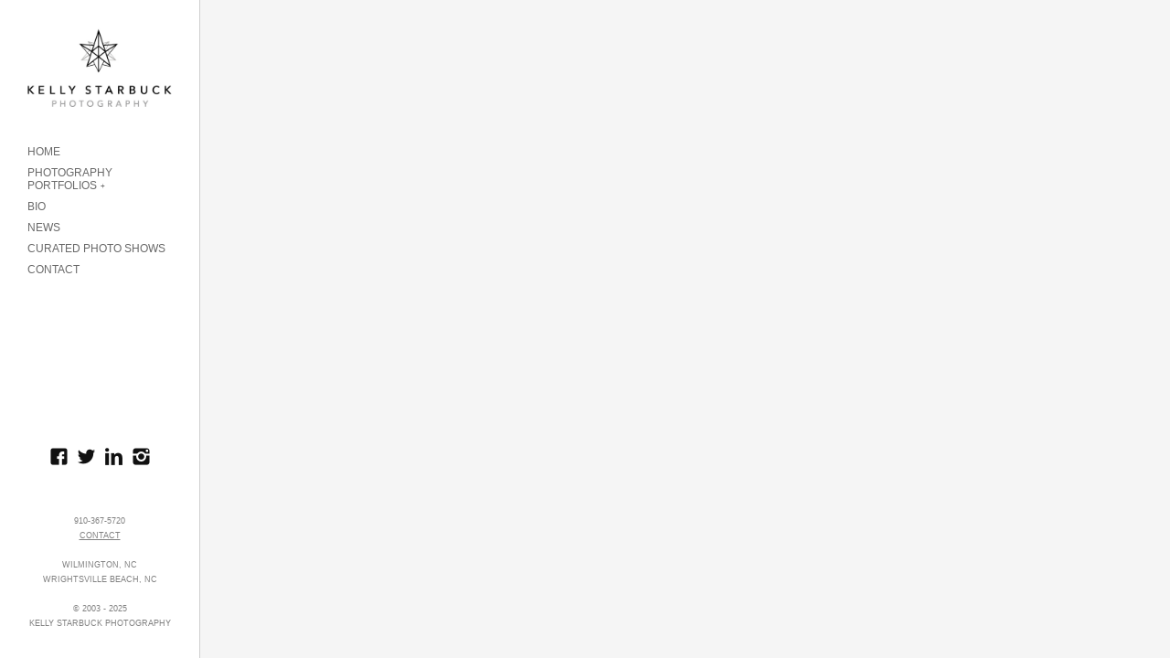

--- FILE ---
content_type: text/html; charset=UTF-8
request_url: https://kellystarbuck.com/portfolio-category/business-portraits/
body_size: 11248
content:
<!DOCTYPE html>
<html lang="en-US" xmlns:fb="https://www.facebook.com/2008/fbml" xmlns:addthis="https://www.addthis.com/help/api-spec" >
<head>
<meta charset="UTF-8" />
<meta name="viewport" content="width=device-width, initial-scale=1.0, user-scalable=no, minimum-scale=1.0, maximum-scale=1.0" />
<meta http-equiv="X-UA-Compatible" content="IE=edge,chrome=1"/>

 
	<!-- Le fav -->
	<link rel="icon" href="https://s966950369.onlinehome.us/wp-content/uploads/2016/01/favicon_KELLY-STARBUCK-Photography-NewLogo_1.20151.png" type="image/x-icon">

<title>Business Portraits Archives - KELLY STARBUCK PhotographyKELLY STARBUCK Photography</title>
<link rel="profile" href="https://gmpg.org/xfn/11" />
<link rel="stylesheet" type="text/css" media="all" href="https://kellystarbuck.com/wp-content/themes/skylab/style.css" />
<link rel="pingback" href="https://kellystarbuck.com/xmlrpc.php" />

<!--[if lt IE 9]>
<script src="https://kellystarbuck.com/wp-content/themes/skylab/js/html5.js" type="text/javascript"></script>
<![endif]-->

<meta name='robots' content='index, follow, max-image-preview:large, max-snippet:-1, max-video-preview:-1' />
	<style>img:is([sizes="auto" i], [sizes^="auto," i]) { contain-intrinsic-size: 3000px 1500px }</style>
	
	<!-- This site is optimized with the Yoast SEO plugin v24.8.1 - https://yoast.com/wordpress/plugins/seo/ -->
	<link rel="canonical" href="https://kellystarbuck.com/portfolio-category/business-portraits/" />
	<meta property="og:locale" content="en_US" />
	<meta property="og:type" content="article" />
	<meta property="og:title" content="Business Portraits Archives - KELLY STARBUCK Photography" />
	<meta property="og:url" content="https://kellystarbuck.com/portfolio-category/business-portraits/" />
	<meta property="og:site_name" content="KELLY STARBUCK Photography" />
	<meta property="og:image" content="https://s966950369.onlinehome.us/wp-content/uploads/2016/03/fb.Star_Logo_SQ_RGB_600px.jpg" />
	<script type="application/ld+json" class="yoast-schema-graph">{"@context":"https://schema.org","@graph":[{"@type":"CollectionPage","@id":"https://kellystarbuck.com/portfolio-category/business-portraits/","url":"https://kellystarbuck.com/portfolio-category/business-portraits/","name":"Business Portraits Archives - KELLY STARBUCK Photography","isPartOf":{"@id":"https://kellystarbuck.com/#website"},"inLanguage":"en-US"},{"@type":"WebSite","@id":"https://kellystarbuck.com/#website","url":"https://kellystarbuck.com/","name":"KELLY STARBUCK Photography","description":"","potentialAction":[{"@type":"SearchAction","target":{"@type":"EntryPoint","urlTemplate":"https://kellystarbuck.com/?s={search_term_string}"},"query-input":{"@type":"PropertyValueSpecification","valueRequired":true,"valueName":"search_term_string"}}],"inLanguage":"en-US"}]}</script>
	<!-- / Yoast SEO plugin. -->


<link rel='dns-prefetch' href='//s7.addthis.com' />
<link rel='dns-prefetch' href='//stats.wp.com' />
<link rel="alternate" type="application/rss+xml" title="KELLY STARBUCK Photography &raquo; Feed" href="https://kellystarbuck.com/feed/" />
<link rel="alternate" type="application/rss+xml" title="KELLY STARBUCK Photography &raquo; Business Portraits Category Feed" href="https://kellystarbuck.com/portfolio-category/business-portraits/feed/" />
<script type="text/javascript">
/* <![CDATA[ */
window._wpemojiSettings = {"baseUrl":"https:\/\/s.w.org\/images\/core\/emoji\/15.0.3\/72x72\/","ext":".png","svgUrl":"https:\/\/s.w.org\/images\/core\/emoji\/15.0.3\/svg\/","svgExt":".svg","source":{"concatemoji":"https:\/\/kellystarbuck.com\/wp-includes\/js\/wp-emoji-release.min.js?ver=368598c16716ad8db3bb706cb56e9082"}};
/*! This file is auto-generated */
!function(i,n){var o,s,e;function c(e){try{var t={supportTests:e,timestamp:(new Date).valueOf()};sessionStorage.setItem(o,JSON.stringify(t))}catch(e){}}function p(e,t,n){e.clearRect(0,0,e.canvas.width,e.canvas.height),e.fillText(t,0,0);var t=new Uint32Array(e.getImageData(0,0,e.canvas.width,e.canvas.height).data),r=(e.clearRect(0,0,e.canvas.width,e.canvas.height),e.fillText(n,0,0),new Uint32Array(e.getImageData(0,0,e.canvas.width,e.canvas.height).data));return t.every(function(e,t){return e===r[t]})}function u(e,t,n){switch(t){case"flag":return n(e,"\ud83c\udff3\ufe0f\u200d\u26a7\ufe0f","\ud83c\udff3\ufe0f\u200b\u26a7\ufe0f")?!1:!n(e,"\ud83c\uddfa\ud83c\uddf3","\ud83c\uddfa\u200b\ud83c\uddf3")&&!n(e,"\ud83c\udff4\udb40\udc67\udb40\udc62\udb40\udc65\udb40\udc6e\udb40\udc67\udb40\udc7f","\ud83c\udff4\u200b\udb40\udc67\u200b\udb40\udc62\u200b\udb40\udc65\u200b\udb40\udc6e\u200b\udb40\udc67\u200b\udb40\udc7f");case"emoji":return!n(e,"\ud83d\udc26\u200d\u2b1b","\ud83d\udc26\u200b\u2b1b")}return!1}function f(e,t,n){var r="undefined"!=typeof WorkerGlobalScope&&self instanceof WorkerGlobalScope?new OffscreenCanvas(300,150):i.createElement("canvas"),a=r.getContext("2d",{willReadFrequently:!0}),o=(a.textBaseline="top",a.font="600 32px Arial",{});return e.forEach(function(e){o[e]=t(a,e,n)}),o}function t(e){var t=i.createElement("script");t.src=e,t.defer=!0,i.head.appendChild(t)}"undefined"!=typeof Promise&&(o="wpEmojiSettingsSupports",s=["flag","emoji"],n.supports={everything:!0,everythingExceptFlag:!0},e=new Promise(function(e){i.addEventListener("DOMContentLoaded",e,{once:!0})}),new Promise(function(t){var n=function(){try{var e=JSON.parse(sessionStorage.getItem(o));if("object"==typeof e&&"number"==typeof e.timestamp&&(new Date).valueOf()<e.timestamp+604800&&"object"==typeof e.supportTests)return e.supportTests}catch(e){}return null}();if(!n){if("undefined"!=typeof Worker&&"undefined"!=typeof OffscreenCanvas&&"undefined"!=typeof URL&&URL.createObjectURL&&"undefined"!=typeof Blob)try{var e="postMessage("+f.toString()+"("+[JSON.stringify(s),u.toString(),p.toString()].join(",")+"));",r=new Blob([e],{type:"text/javascript"}),a=new Worker(URL.createObjectURL(r),{name:"wpTestEmojiSupports"});return void(a.onmessage=function(e){c(n=e.data),a.terminate(),t(n)})}catch(e){}c(n=f(s,u,p))}t(n)}).then(function(e){for(var t in e)n.supports[t]=e[t],n.supports.everything=n.supports.everything&&n.supports[t],"flag"!==t&&(n.supports.everythingExceptFlag=n.supports.everythingExceptFlag&&n.supports[t]);n.supports.everythingExceptFlag=n.supports.everythingExceptFlag&&!n.supports.flag,n.DOMReady=!1,n.readyCallback=function(){n.DOMReady=!0}}).then(function(){return e}).then(function(){var e;n.supports.everything||(n.readyCallback(),(e=n.source||{}).concatemoji?t(e.concatemoji):e.wpemoji&&e.twemoji&&(t(e.twemoji),t(e.wpemoji)))}))}((window,document),window._wpemojiSettings);
/* ]]> */
</script>
<style id='wp-emoji-styles-inline-css' type='text/css'>

	img.wp-smiley, img.emoji {
		display: inline !important;
		border: none !important;
		box-shadow: none !important;
		height: 1em !important;
		width: 1em !important;
		margin: 0 0.07em !important;
		vertical-align: -0.1em !important;
		background: none !important;
		padding: 0 !important;
	}
</style>
<link rel='stylesheet' id='wp-block-library-css' href='https://kellystarbuck.com/wp-includes/css/dist/block-library/style.min.css?ver=368598c16716ad8db3bb706cb56e9082' type='text/css' media='all' />
<link rel='stylesheet' id='mediaelement-css' href='https://kellystarbuck.com/wp-includes/js/mediaelement/mediaelementplayer-legacy.min.css?ver=4.2.17' type='text/css' media='all' />
<link rel='stylesheet' id='wp-mediaelement-css' href='https://kellystarbuck.com/wp-includes/js/mediaelement/wp-mediaelement.min.css?ver=368598c16716ad8db3bb706cb56e9082' type='text/css' media='all' />
<style id='jetpack-sharing-buttons-style-inline-css' type='text/css'>
.jetpack-sharing-buttons__services-list{display:flex;flex-direction:row;flex-wrap:wrap;gap:0;list-style-type:none;margin:5px;padding:0}.jetpack-sharing-buttons__services-list.has-small-icon-size{font-size:12px}.jetpack-sharing-buttons__services-list.has-normal-icon-size{font-size:16px}.jetpack-sharing-buttons__services-list.has-large-icon-size{font-size:24px}.jetpack-sharing-buttons__services-list.has-huge-icon-size{font-size:36px}@media print{.jetpack-sharing-buttons__services-list{display:none!important}}.editor-styles-wrapper .wp-block-jetpack-sharing-buttons{gap:0;padding-inline-start:0}ul.jetpack-sharing-buttons__services-list.has-background{padding:1.25em 2.375em}
</style>
<style id='classic-theme-styles-inline-css' type='text/css'>
/*! This file is auto-generated */
.wp-block-button__link{color:#fff;background-color:#32373c;border-radius:9999px;box-shadow:none;text-decoration:none;padding:calc(.667em + 2px) calc(1.333em + 2px);font-size:1.125em}.wp-block-file__button{background:#32373c;color:#fff;text-decoration:none}
</style>
<style id='global-styles-inline-css' type='text/css'>
:root{--wp--preset--aspect-ratio--square: 1;--wp--preset--aspect-ratio--4-3: 4/3;--wp--preset--aspect-ratio--3-4: 3/4;--wp--preset--aspect-ratio--3-2: 3/2;--wp--preset--aspect-ratio--2-3: 2/3;--wp--preset--aspect-ratio--16-9: 16/9;--wp--preset--aspect-ratio--9-16: 9/16;--wp--preset--color--black: #000000;--wp--preset--color--cyan-bluish-gray: #abb8c3;--wp--preset--color--white: #ffffff;--wp--preset--color--pale-pink: #f78da7;--wp--preset--color--vivid-red: #cf2e2e;--wp--preset--color--luminous-vivid-orange: #ff6900;--wp--preset--color--luminous-vivid-amber: #fcb900;--wp--preset--color--light-green-cyan: #7bdcb5;--wp--preset--color--vivid-green-cyan: #00d084;--wp--preset--color--pale-cyan-blue: #8ed1fc;--wp--preset--color--vivid-cyan-blue: #0693e3;--wp--preset--color--vivid-purple: #9b51e0;--wp--preset--gradient--vivid-cyan-blue-to-vivid-purple: linear-gradient(135deg,rgba(6,147,227,1) 0%,rgb(155,81,224) 100%);--wp--preset--gradient--light-green-cyan-to-vivid-green-cyan: linear-gradient(135deg,rgb(122,220,180) 0%,rgb(0,208,130) 100%);--wp--preset--gradient--luminous-vivid-amber-to-luminous-vivid-orange: linear-gradient(135deg,rgba(252,185,0,1) 0%,rgba(255,105,0,1) 100%);--wp--preset--gradient--luminous-vivid-orange-to-vivid-red: linear-gradient(135deg,rgba(255,105,0,1) 0%,rgb(207,46,46) 100%);--wp--preset--gradient--very-light-gray-to-cyan-bluish-gray: linear-gradient(135deg,rgb(238,238,238) 0%,rgb(169,184,195) 100%);--wp--preset--gradient--cool-to-warm-spectrum: linear-gradient(135deg,rgb(74,234,220) 0%,rgb(151,120,209) 20%,rgb(207,42,186) 40%,rgb(238,44,130) 60%,rgb(251,105,98) 80%,rgb(254,248,76) 100%);--wp--preset--gradient--blush-light-purple: linear-gradient(135deg,rgb(255,206,236) 0%,rgb(152,150,240) 100%);--wp--preset--gradient--blush-bordeaux: linear-gradient(135deg,rgb(254,205,165) 0%,rgb(254,45,45) 50%,rgb(107,0,62) 100%);--wp--preset--gradient--luminous-dusk: linear-gradient(135deg,rgb(255,203,112) 0%,rgb(199,81,192) 50%,rgb(65,88,208) 100%);--wp--preset--gradient--pale-ocean: linear-gradient(135deg,rgb(255,245,203) 0%,rgb(182,227,212) 50%,rgb(51,167,181) 100%);--wp--preset--gradient--electric-grass: linear-gradient(135deg,rgb(202,248,128) 0%,rgb(113,206,126) 100%);--wp--preset--gradient--midnight: linear-gradient(135deg,rgb(2,3,129) 0%,rgb(40,116,252) 100%);--wp--preset--font-size--small: 13px;--wp--preset--font-size--medium: 20px;--wp--preset--font-size--large: 36px;--wp--preset--font-size--x-large: 42px;--wp--preset--spacing--20: 0.44rem;--wp--preset--spacing--30: 0.67rem;--wp--preset--spacing--40: 1rem;--wp--preset--spacing--50: 1.5rem;--wp--preset--spacing--60: 2.25rem;--wp--preset--spacing--70: 3.38rem;--wp--preset--spacing--80: 5.06rem;--wp--preset--shadow--natural: 6px 6px 9px rgba(0, 0, 0, 0.2);--wp--preset--shadow--deep: 12px 12px 50px rgba(0, 0, 0, 0.4);--wp--preset--shadow--sharp: 6px 6px 0px rgba(0, 0, 0, 0.2);--wp--preset--shadow--outlined: 6px 6px 0px -3px rgba(255, 255, 255, 1), 6px 6px rgba(0, 0, 0, 1);--wp--preset--shadow--crisp: 6px 6px 0px rgba(0, 0, 0, 1);}:where(.is-layout-flex){gap: 0.5em;}:where(.is-layout-grid){gap: 0.5em;}body .is-layout-flex{display: flex;}.is-layout-flex{flex-wrap: wrap;align-items: center;}.is-layout-flex > :is(*, div){margin: 0;}body .is-layout-grid{display: grid;}.is-layout-grid > :is(*, div){margin: 0;}:where(.wp-block-columns.is-layout-flex){gap: 2em;}:where(.wp-block-columns.is-layout-grid){gap: 2em;}:where(.wp-block-post-template.is-layout-flex){gap: 1.25em;}:where(.wp-block-post-template.is-layout-grid){gap: 1.25em;}.has-black-color{color: var(--wp--preset--color--black) !important;}.has-cyan-bluish-gray-color{color: var(--wp--preset--color--cyan-bluish-gray) !important;}.has-white-color{color: var(--wp--preset--color--white) !important;}.has-pale-pink-color{color: var(--wp--preset--color--pale-pink) !important;}.has-vivid-red-color{color: var(--wp--preset--color--vivid-red) !important;}.has-luminous-vivid-orange-color{color: var(--wp--preset--color--luminous-vivid-orange) !important;}.has-luminous-vivid-amber-color{color: var(--wp--preset--color--luminous-vivid-amber) !important;}.has-light-green-cyan-color{color: var(--wp--preset--color--light-green-cyan) !important;}.has-vivid-green-cyan-color{color: var(--wp--preset--color--vivid-green-cyan) !important;}.has-pale-cyan-blue-color{color: var(--wp--preset--color--pale-cyan-blue) !important;}.has-vivid-cyan-blue-color{color: var(--wp--preset--color--vivid-cyan-blue) !important;}.has-vivid-purple-color{color: var(--wp--preset--color--vivid-purple) !important;}.has-black-background-color{background-color: var(--wp--preset--color--black) !important;}.has-cyan-bluish-gray-background-color{background-color: var(--wp--preset--color--cyan-bluish-gray) !important;}.has-white-background-color{background-color: var(--wp--preset--color--white) !important;}.has-pale-pink-background-color{background-color: var(--wp--preset--color--pale-pink) !important;}.has-vivid-red-background-color{background-color: var(--wp--preset--color--vivid-red) !important;}.has-luminous-vivid-orange-background-color{background-color: var(--wp--preset--color--luminous-vivid-orange) !important;}.has-luminous-vivid-amber-background-color{background-color: var(--wp--preset--color--luminous-vivid-amber) !important;}.has-light-green-cyan-background-color{background-color: var(--wp--preset--color--light-green-cyan) !important;}.has-vivid-green-cyan-background-color{background-color: var(--wp--preset--color--vivid-green-cyan) !important;}.has-pale-cyan-blue-background-color{background-color: var(--wp--preset--color--pale-cyan-blue) !important;}.has-vivid-cyan-blue-background-color{background-color: var(--wp--preset--color--vivid-cyan-blue) !important;}.has-vivid-purple-background-color{background-color: var(--wp--preset--color--vivid-purple) !important;}.has-black-border-color{border-color: var(--wp--preset--color--black) !important;}.has-cyan-bluish-gray-border-color{border-color: var(--wp--preset--color--cyan-bluish-gray) !important;}.has-white-border-color{border-color: var(--wp--preset--color--white) !important;}.has-pale-pink-border-color{border-color: var(--wp--preset--color--pale-pink) !important;}.has-vivid-red-border-color{border-color: var(--wp--preset--color--vivid-red) !important;}.has-luminous-vivid-orange-border-color{border-color: var(--wp--preset--color--luminous-vivid-orange) !important;}.has-luminous-vivid-amber-border-color{border-color: var(--wp--preset--color--luminous-vivid-amber) !important;}.has-light-green-cyan-border-color{border-color: var(--wp--preset--color--light-green-cyan) !important;}.has-vivid-green-cyan-border-color{border-color: var(--wp--preset--color--vivid-green-cyan) !important;}.has-pale-cyan-blue-border-color{border-color: var(--wp--preset--color--pale-cyan-blue) !important;}.has-vivid-cyan-blue-border-color{border-color: var(--wp--preset--color--vivid-cyan-blue) !important;}.has-vivid-purple-border-color{border-color: var(--wp--preset--color--vivid-purple) !important;}.has-vivid-cyan-blue-to-vivid-purple-gradient-background{background: var(--wp--preset--gradient--vivid-cyan-blue-to-vivid-purple) !important;}.has-light-green-cyan-to-vivid-green-cyan-gradient-background{background: var(--wp--preset--gradient--light-green-cyan-to-vivid-green-cyan) !important;}.has-luminous-vivid-amber-to-luminous-vivid-orange-gradient-background{background: var(--wp--preset--gradient--luminous-vivid-amber-to-luminous-vivid-orange) !important;}.has-luminous-vivid-orange-to-vivid-red-gradient-background{background: var(--wp--preset--gradient--luminous-vivid-orange-to-vivid-red) !important;}.has-very-light-gray-to-cyan-bluish-gray-gradient-background{background: var(--wp--preset--gradient--very-light-gray-to-cyan-bluish-gray) !important;}.has-cool-to-warm-spectrum-gradient-background{background: var(--wp--preset--gradient--cool-to-warm-spectrum) !important;}.has-blush-light-purple-gradient-background{background: var(--wp--preset--gradient--blush-light-purple) !important;}.has-blush-bordeaux-gradient-background{background: var(--wp--preset--gradient--blush-bordeaux) !important;}.has-luminous-dusk-gradient-background{background: var(--wp--preset--gradient--luminous-dusk) !important;}.has-pale-ocean-gradient-background{background: var(--wp--preset--gradient--pale-ocean) !important;}.has-electric-grass-gradient-background{background: var(--wp--preset--gradient--electric-grass) !important;}.has-midnight-gradient-background{background: var(--wp--preset--gradient--midnight) !important;}.has-small-font-size{font-size: var(--wp--preset--font-size--small) !important;}.has-medium-font-size{font-size: var(--wp--preset--font-size--medium) !important;}.has-large-font-size{font-size: var(--wp--preset--font-size--large) !important;}.has-x-large-font-size{font-size: var(--wp--preset--font-size--x-large) !important;}
:where(.wp-block-post-template.is-layout-flex){gap: 1.25em;}:where(.wp-block-post-template.is-layout-grid){gap: 1.25em;}
:where(.wp-block-columns.is-layout-flex){gap: 2em;}:where(.wp-block-columns.is-layout-grid){gap: 2em;}
:root :where(.wp-block-pullquote){font-size: 1.5em;line-height: 1.6;}
</style>
<link rel='stylesheet' id='contact-form-7-css' href='https://kellystarbuck.com/wp-content/plugins/contact-form-7/includes/css/styles.css?ver=6.1.4' type='text/css' media='all' />
<link rel='stylesheet' id='wpemailcapturestyles-css' href='https://kellystarbuck.com/wp-content/plugins/wp-email-capture/inc/css/wp-email-capture-styles.css?ver=3.12.3' type='text/css' media='all' />
<style id='akismet-widget-style-inline-css' type='text/css'>

			.a-stats {
				--akismet-color-mid-green: #357b49;
				--akismet-color-white: #fff;
				--akismet-color-light-grey: #f6f7f7;

				max-width: 350px;
				width: auto;
			}

			.a-stats * {
				all: unset;
				box-sizing: border-box;
			}

			.a-stats strong {
				font-weight: 600;
			}

			.a-stats a.a-stats__link,
			.a-stats a.a-stats__link:visited,
			.a-stats a.a-stats__link:active {
				background: var(--akismet-color-mid-green);
				border: none;
				box-shadow: none;
				border-radius: 8px;
				color: var(--akismet-color-white);
				cursor: pointer;
				display: block;
				font-family: -apple-system, BlinkMacSystemFont, 'Segoe UI', 'Roboto', 'Oxygen-Sans', 'Ubuntu', 'Cantarell', 'Helvetica Neue', sans-serif;
				font-weight: 500;
				padding: 12px;
				text-align: center;
				text-decoration: none;
				transition: all 0.2s ease;
			}

			/* Extra specificity to deal with TwentyTwentyOne focus style */
			.widget .a-stats a.a-stats__link:focus {
				background: var(--akismet-color-mid-green);
				color: var(--akismet-color-white);
				text-decoration: none;
			}

			.a-stats a.a-stats__link:hover {
				filter: brightness(110%);
				box-shadow: 0 4px 12px rgba(0, 0, 0, 0.06), 0 0 2px rgba(0, 0, 0, 0.16);
			}

			.a-stats .count {
				color: var(--akismet-color-white);
				display: block;
				font-size: 1.5em;
				line-height: 1.4;
				padding: 0 13px;
				white-space: nowrap;
			}
		
</style>
<link rel='stylesheet' id='addthis_all_pages-css' href='https://kellystarbuck.com/wp-content/plugins/addthis/frontend/build/addthis_wordpress_public.min.css?ver=368598c16716ad8db3bb706cb56e9082' type='text/css' media='all' />
<script type="text/javascript" src="https://kellystarbuck.com/wp-includes/js/jquery/jquery.min.js?ver=3.7.1" id="jquery-core-js"></script>
<script type="text/javascript" src="https://kellystarbuck.com/wp-includes/js/jquery/jquery-migrate.min.js?ver=3.4.1" id="jquery-migrate-js"></script>
<script type="text/javascript" src="https://kellystarbuck.com/wp-content/themes/skylab/js/jquery.isotope.min.js?ver=368598c16716ad8db3bb706cb56e9082" id="jquery.isotope.min-js"></script>
<script type="text/javascript" src="https://kellystarbuck.com/wp-includes/js/jquery/ui/core.min.js?ver=1.13.3" id="jquery-ui-core-js"></script>
<script type="text/javascript" src="https://kellystarbuck.com/wp-includes/js/jquery/ui/tabs.min.js?ver=1.13.3" id="jquery-ui-tabs-js"></script>
<script type="text/javascript" src="https://kellystarbuck.com/wp-includes/js/jquery/ui/accordion.min.js?ver=1.13.3" id="jquery-ui-accordion-js"></script>
<script type="text/javascript" src="https://kellystarbuck.com/wp-content/themes/skylab/js/jquery.shortcodes.js?ver=368598c16716ad8db3bb706cb56e9082" id="jquery.shortcodes-js"></script>
<script type="text/javascript" src="https://kellystarbuck.com/wp-admin/admin-ajax.php?action=addthis_global_options_settings&amp;ver=6.7.4" id="addthis_global_options-js"></script>
<script type="text/javascript" src="https://s7.addthis.com/js/300/addthis_widget.js?ver=368598c16716ad8db3bb706cb56e9082#pubid=ra-52ab3ee64368a9e5" id="addthis_widget-js"></script>
<link rel="https://api.w.org/" href="https://kellystarbuck.com/wp-json/" /><link rel="EditURI" type="application/rsd+xml" title="RSD" href="https://kellystarbuck.com/xmlrpc.php?rsd" />
<style type="text/css"> .visually-hidden-mdp { border: 0; clip: rect(0 0 0 0); height: 1px; margin: -1px; overflow: hidden; padding: 0; position: absolute; width: 1px; }</style>
<meta name="msvalidate.01" content="71CB593E60577004258EB80863BB16B2" />

<!-- Google Webmaster Tools plugin for WordPress -->
<meta name="google-site-verification" content="u_XzV9rQO_FCfB0-nWnacdMLo6WFneXNoGTb0DauUL0"/>
	<style>img#wpstats{display:none}</style>
			<style>
		/* Primary Link color */
		a,
		.person-desc a,
		.title-visible .portfolio-data:focus,
		.title-visible .portfolio-data:active,
		.title-visible .portfolio-data:hover,
		.more-link,
		.rsTitle a:focus,
		.rsTitle a:active,
		.rsTitle a:hover {
			color: #ababa9;
		}
	</style>
	<style>
		/* Background */
		body,
		#secondary {
						
						
						
						
					}
	</style>
	<style>
		/* Background for Navigation */
		#header-wrapper {
						
						
						
						
					}
	</style>
<style>.mc4wp-checkbox-wp-comment-form{clear:both;width:auto;display:block;position:static}.mc4wp-checkbox-wp-comment-form input{float:none;vertical-align:middle;-webkit-appearance:checkbox;width:auto;max-width:21px;margin:0 6px 0 0;padding:0;position:static;display:inline-block!important}.mc4wp-checkbox-wp-comment-form label{float:none;cursor:pointer;width:auto;margin:0 0 16px;display:block;position:static}</style><style>.mc4wp-checkbox-wp-registration-form{clear:both;width:auto;display:block;position:static}.mc4wp-checkbox-wp-registration-form input{float:none;vertical-align:middle;-webkit-appearance:checkbox;width:auto;max-width:21px;margin:0 6px 0 0;padding:0;position:static;display:inline-block!important}.mc4wp-checkbox-wp-registration-form label{float:none;cursor:pointer;width:auto;margin:0 0 16px;display:block;position:static}</style><link rel="icon" href="https://kellystarbuck.com/wp-content/uploads/2016/03/cropped-Star-ONLY_Logo_SQ_RGB_657px-32x32.jpg" sizes="32x32" />
<link rel="icon" href="https://kellystarbuck.com/wp-content/uploads/2016/03/cropped-Star-ONLY_Logo_SQ_RGB_657px-192x192.jpg" sizes="192x192" />
<link rel="apple-touch-icon" href="https://kellystarbuck.com/wp-content/uploads/2016/03/cropped-Star-ONLY_Logo_SQ_RGB_657px-180x180.jpg" />
<meta name="msapplication-TileImage" content="https://kellystarbuck.com/wp-content/uploads/2016/03/cropped-Star-ONLY_Logo_SQ_RGB_657px-270x270.jpg" />
</head>


<body data-rsssl=1 class="archive tax-portfolio-category term-business-portraits term-8 single-author">


			<nav id="access-mobile" role="navigation" class="clearfix">						
			<div class="menu-menu-container"><ul id="menu-menu" class="mobile-menu"><li id="menu-item-195" class="menu-item menu-item-type-post_type menu-item-object-page menu-item-home menu-item-195"><a href="https://kellystarbuck.com/">HOME</a></li>
<li id="menu-item-1485" class="menu-item menu-item-type-post_type menu-item-object-page menu-item-has-children menu-item-1485"><a href="https://kellystarbuck.com/photography-portfolios/">PHOTOGRAPHY PORTFOLIOS</a>
<ul class="sub-menu">
	<li id="menu-item-187" class="menu-item menu-item-type-post_type menu-item-object-page menu-item-has-children menu-item-187"><a href="https://kellystarbuck.com/photography-portfolios/portrait-photography/">PORTRAIT PHOTOGRAPHY</a>
	<ul class="sub-menu">
		<li id="menu-item-184" class="menu-item menu-item-type-post_type menu-item-object-page menu-item-184"><a href="https://kellystarbuck.com/photography-portfolios/portrait-photography/family-and-children-portraits/">FAMILY AND CHILDREN PORTRAITS</a></li>
		<li id="menu-item-190" class="menu-item menu-item-type-post_type menu-item-object-page menu-item-190"><a href="https://kellystarbuck.com/photography-portfolios/portrait-photography/headshots/">HEADSHOTS</a></li>
		<li id="menu-item-189" class="menu-item menu-item-type-post_type menu-item-object-page menu-item-189"><a href="https://kellystarbuck.com/photography-portfolios/portrait-photography/business-portraits/">BUSINESS PORTRAITS</a></li>
		<li id="menu-item-185" class="menu-item menu-item-type-post_type menu-item-object-page menu-item-185"><a href="https://kellystarbuck.com/photography-portfolios/portrait-photography/pet-photography/">PET PHOTOGRAPHY</a></li>
		<li id="menu-item-183" class="menu-item menu-item-type-post_type menu-item-object-page menu-item-183"><a href="https://kellystarbuck.com/photography-portfolios/portrait-photography/senior-portraits/">SENIOR PORTRAITS</a></li>
	</ul>
</li>
	<li id="menu-item-176" class="menu-item menu-item-type-post_type menu-item-object-page menu-item-has-children menu-item-176"><a href="https://kellystarbuck.com/photography-portfolios/commercial-photography/">COMMERCIAL PHOTOGRAPHY</a>
	<ul class="sub-menu">
		<li id="menu-item-1307" class="menu-item menu-item-type-post_type menu-item-object-page menu-item-1307"><a href="https://kellystarbuck.com/photography-portfolios/commercial-photography/fashion-photography/">FASHION PHOTOGRAPHY</a></li>
		<li id="menu-item-178" class="menu-item menu-item-type-post_type menu-item-object-page menu-item-178"><a href="https://kellystarbuck.com/photography-portfolios/commercial-photography/product-photography/">PRODUCT PHOTOGRAPHY</a></li>
		<li id="menu-item-188" class="menu-item menu-item-type-post_type menu-item-object-page menu-item-188"><a href="https://kellystarbuck.com/photography-portfolios/commercial-photography/editorial-photography/">EDITORIAL PHOTOGRAPHY</a></li>
		<li id="menu-item-179" class="menu-item menu-item-type-post_type menu-item-object-page menu-item-179"><a href="https://kellystarbuck.com/photography-portfolios/commercial-photography/architecture-interior-photography/">ARCHITECTURE  INTERIOR PHOTOGRAPHY</a></li>
		<li id="menu-item-177" class="menu-item menu-item-type-post_type menu-item-object-page menu-item-177"><a href="https://kellystarbuck.com/photography-portfolios/commercial-photography/travel-photography/">TRAVEL PHOTOGRAPHY</a></li>
	</ul>
</li>
	<li id="menu-item-172" class="menu-item menu-item-type-post_type menu-item-object-page menu-item-has-children menu-item-172"><a href="https://kellystarbuck.com/photography-portfolios/performance-photography/">PERFORMANCE PHOTOGRAPHY</a>
	<ul class="sub-menu">
		<li id="menu-item-174" class="menu-item menu-item-type-post_type menu-item-object-page menu-item-174"><a href="https://kellystarbuck.com/photography-portfolios/performance-photography/musician-portraits/">MUSICIAN PORTRAITS</a></li>
		<li id="menu-item-175" class="menu-item menu-item-type-post_type menu-item-object-page menu-item-175"><a href="https://kellystarbuck.com/photography-portfolios/performance-photography/live-music-photography/">LIVE MUSIC PHOTOGRAPHY</a></li>
		<li id="menu-item-173" class="menu-item menu-item-type-post_type menu-item-object-page menu-item-173"><a href="https://kellystarbuck.com/photography-portfolios/performance-photography/theater-film-photography/">THEATER FILM PHOTOGRAPHY</a></li>
	</ul>
</li>
</ul>
</li>
<li id="menu-item-191" class="menu-item menu-item-type-post_type menu-item-object-page menu-item-191"><a href="https://kellystarbuck.com/kelly-starbuck-bio/">BIO</a></li>
<li id="menu-item-192" class="menu-item menu-item-type-post_type menu-item-object-page current_page_parent menu-item-192"><a href="https://kellystarbuck.com/photography-blog/">NEWS</a></li>
<li id="menu-item-193" class="menu-item menu-item-type-post_type menu-item-object-page menu-item-193"><a href="https://kellystarbuck.com/photography-shows/">CURATED PHOTO SHOWS</a></li>
<li id="menu-item-194" class="menu-item menu-item-type-post_type menu-item-object-page menu-item-194"><a href="https://kellystarbuck.com/contact/">CONTACT</a></li>
</ul></div>						
		</nav><!-- #access-mobile -->
	
	<!-- Head
================================================== -->
	<section id="header-wrapper">
		<header id="branding" class="clearfix" role="banner">
				
								
																
																					<h1 id="site-title-custom" class="clearfix">
							<a href="https://kellystarbuck.com/" rel="home" id="custom-logo">
								<img src="https://kellystarbuck.com/wp-content/uploads/2016/02/F_KELLY-STARBUCK-PHOTOGRAPHY-LOGO-main-website-image.jpg" alt="KELLY STARBUCK Photography" />
							</a>
						</h1>
										
								
												<section id="tagline">
					<h2 class="site-description"></h2>
				</section>
								
				<!-- Navbar
================================================== -->
				<nav id="access" role="navigation" class="clearfix">
											<div class="menu-menu-container"><ul id="menu-menu-1" class="sf-menu"><li class="menu-item menu-item-type-post_type menu-item-object-page menu-item-home menu-item-195"><a href="https://kellystarbuck.com/">HOME</a></li>
<li class="menu-item menu-item-type-post_type menu-item-object-page menu-item-has-children menu-item-1485"><a href="https://kellystarbuck.com/photography-portfolios/">PHOTOGRAPHY PORTFOLIOS</a>
<ul class="sub-menu">
	<li class="menu-item menu-item-type-post_type menu-item-object-page menu-item-has-children menu-item-187"><a href="https://kellystarbuck.com/photography-portfolios/portrait-photography/">PORTRAIT PHOTOGRAPHY</a>
	<ul class="sub-menu">
		<li class="menu-item menu-item-type-post_type menu-item-object-page menu-item-184"><a href="https://kellystarbuck.com/photography-portfolios/portrait-photography/family-and-children-portraits/">FAMILY AND CHILDREN PORTRAITS</a></li>
		<li class="menu-item menu-item-type-post_type menu-item-object-page menu-item-190"><a href="https://kellystarbuck.com/photography-portfolios/portrait-photography/headshots/">HEADSHOTS</a></li>
		<li class="menu-item menu-item-type-post_type menu-item-object-page menu-item-189"><a href="https://kellystarbuck.com/photography-portfolios/portrait-photography/business-portraits/">BUSINESS PORTRAITS</a></li>
		<li class="menu-item menu-item-type-post_type menu-item-object-page menu-item-185"><a href="https://kellystarbuck.com/photography-portfolios/portrait-photography/pet-photography/">PET PHOTOGRAPHY</a></li>
		<li class="menu-item menu-item-type-post_type menu-item-object-page menu-item-183"><a href="https://kellystarbuck.com/photography-portfolios/portrait-photography/senior-portraits/">SENIOR PORTRAITS</a></li>
	</ul>
</li>
	<li class="menu-item menu-item-type-post_type menu-item-object-page menu-item-has-children menu-item-176"><a href="https://kellystarbuck.com/photography-portfolios/commercial-photography/">COMMERCIAL PHOTOGRAPHY</a>
	<ul class="sub-menu">
		<li class="menu-item menu-item-type-post_type menu-item-object-page menu-item-1307"><a href="https://kellystarbuck.com/photography-portfolios/commercial-photography/fashion-photography/">FASHION PHOTOGRAPHY</a></li>
		<li class="menu-item menu-item-type-post_type menu-item-object-page menu-item-178"><a href="https://kellystarbuck.com/photography-portfolios/commercial-photography/product-photography/">PRODUCT PHOTOGRAPHY</a></li>
		<li class="menu-item menu-item-type-post_type menu-item-object-page menu-item-188"><a href="https://kellystarbuck.com/photography-portfolios/commercial-photography/editorial-photography/">EDITORIAL PHOTOGRAPHY</a></li>
		<li class="menu-item menu-item-type-post_type menu-item-object-page menu-item-179"><a href="https://kellystarbuck.com/photography-portfolios/commercial-photography/architecture-interior-photography/">ARCHITECTURE  INTERIOR PHOTOGRAPHY</a></li>
		<li class="menu-item menu-item-type-post_type menu-item-object-page menu-item-177"><a href="https://kellystarbuck.com/photography-portfolios/commercial-photography/travel-photography/">TRAVEL PHOTOGRAPHY</a></li>
	</ul>
</li>
	<li class="menu-item menu-item-type-post_type menu-item-object-page menu-item-has-children menu-item-172"><a href="https://kellystarbuck.com/photography-portfolios/performance-photography/">PERFORMANCE PHOTOGRAPHY</a>
	<ul class="sub-menu">
		<li class="menu-item menu-item-type-post_type menu-item-object-page menu-item-174"><a href="https://kellystarbuck.com/photography-portfolios/performance-photography/musician-portraits/">MUSICIAN PORTRAITS</a></li>
		<li class="menu-item menu-item-type-post_type menu-item-object-page menu-item-175"><a href="https://kellystarbuck.com/photography-portfolios/performance-photography/live-music-photography/">LIVE MUSIC PHOTOGRAPHY</a></li>
		<li class="menu-item menu-item-type-post_type menu-item-object-page menu-item-173"><a href="https://kellystarbuck.com/photography-portfolios/performance-photography/theater-film-photography/">THEATER FILM PHOTOGRAPHY</a></li>
	</ul>
</li>
</ul>
</li>
<li class="menu-item menu-item-type-post_type menu-item-object-page menu-item-191"><a href="https://kellystarbuck.com/kelly-starbuck-bio/">BIO</a></li>
<li class="menu-item menu-item-type-post_type menu-item-object-page current_page_parent menu-item-192"><a href="https://kellystarbuck.com/photography-blog/">NEWS</a></li>
<li class="menu-item menu-item-type-post_type menu-item-object-page menu-item-193"><a href="https://kellystarbuck.com/photography-shows/">CURATED PHOTO SHOWS</a></li>
<li class="menu-item menu-item-type-post_type menu-item-object-page menu-item-194"><a href="https://kellystarbuck.com/contact/">CONTACT</a></li>
</ul></div>									</nav><!-- #access -->
				
										<a id="mega-menu-dropdown" class="clearfix" href="#"><span>Menu <i class="icon-reorder"></i></span></a>
								
				
		</header><!-- #branding -->
		
		<div id="site-generator-wrapper">
			<section id="site-generator" class="clearfix">
							
				<div id="social-accounts">
			<a class="social" href="https://www.facebook.com/KellyStarbuckPhoto" target="_blank" rel="nofollow">
			<span id="facebook" class="social-icon"></span>
		</a>
	
			<a class="social" href="https://twitter.com/kellystarbuck" target="_blank" rel="nofollow">
			<span id="twitter" class="social-icon"></span>
		</a>
	
	
			<a class="social" href="https://www.linkedin.com/in/kellystarbuck" target="_blank" rel="nofollow">
			<span id="linkedin" class="social-icon"></span>
		</a>
	
	
	
	
			<a class="social" href="http://instagram.com/kellystarbuck" target="_blank" rel="nofollow">
			<span id="instagram" class="social-icon"></span>
		</a>
	
	
	
	
	
	
	
	
	
	
	
	
	</div>

								
									
				<p>&nbsp;</p>
<p><span style="color: #808080;">910-367-5720<a style="color: #808080;" href="mailto:contact@s966950369.onlinehome.us"><br /></a><a style="color: #808080;" href="https://tr.ee/V3uJSAr6hA">CONTACT</a></span></p>
<p><span style="color: #808080;">WILMINGTON, NC</span><br /><span style="color: #808080;">WRIGHTSVILLE BEACH, NC</span></p>
<p><span style="color: #808080;">© 2003 - 2025</span><br /><span style="color: #808080;">KELLY STARBUCK Photography</span></p>			</section>
		</div><!-- #site-generator-wrapper -->
	</section><!-- #header-wrapper -->
	

<!-- Page
================================================== -->
<section id="page" class="hfeed">
	<div id="main" class="clearfix">

		<div id="primary" class="clearfix">
				<header class="entry-header">
					<h1 class="entry-title-lead">business portraits</h1>
				</header><!-- .entry-header -->
			
			<div id="content" role="main">
			
								
								
							
				<div id="block-portfolio-fixed-width" class="clearfix">
					
					<div id="portfolio-fixed-width" class="col4 title-hidden clearfix">	
												
												
												
													
																																																																					
																		
	<article id="post-431" class="clearfix post-431 portfolio type-portfolio status-publish hentry portfolio-category-business-portraits element business-portraits">
		<div class="content-wrapper">
	
			
		</div><!-- .content-wrapper -->
	</article><!-- #post-431 -->
															
															
												</div><!-- #portfolio -->	
					
															
										
				</div><!-- #block-portfolio-fixed-width -->
			
			</div><!-- #content -->
		</div><!-- #primary -->
		
	
	</div><!-- #main -->
</section><!-- #page -->

	<!--begin microdata project plugin Version 0.6.0 --><span itemscope itemtype="http://schema.org/LocalBusiness"><span itemscope itemtype="http://schema.org/Photographer"><link itemprop="url" href="https://s966950369.onlinehome.us"><meta itemprop="name" content="SALT Studio A full Service Photography studio"/><meta itemprop="description" content="Commercial photography, Portrait photography, photographer" /><meta itemprop="image" content="http://s966950369.onlinehome.us/logo" /><span itemscope itemtype="http://schema.org/Place"><span itemprop="address" itemscope itemtype="http://schema.org/PostalAddress"><meta itemprop="streetAddress" content="805 North 4th Street" /><meta itemprop="addressLocality" content="Wilmington" /><meta itemprop="addressRegion" content="North Carolina" /><meta itemprop="postalCode" content="28401" /><meta itemprop="addressCountry" content="USA" /><meta itemprop="email" content="studio@saltstudionc.com" /><meta itemprop="telephone" content="910-367-5720" /><meta itemprop="faxNumber" content="910-367-5720" /></span><span itemprop="geo" itemscope itemtype="http://schema.org/GeoCoordinates"><meta itemprop="latitude" content="" /><meta itemprop="longitude" content="" /></span><span itemprop="aggregateRating" itemscope itemtype="http://schema.org/AggregateRating"><meta itemprop="ratingValue" content="10" /><meta itemprop="bestRating" content="10" /><meta itemprop="worstRating" content="1" /><meta itemprop="ratingCount" content="1000" /></span></span><meta itemprop="paymentAccepted" content="Visa, Master Card, American Express, Discover" /><meta itemprop="openingHours" content="Mo - Fr 10:00-17:00" /><span itemprop="employees" itemscope itemtype="http://schema.org/employees"><span itemprop="employee" itemscope itemtype="http://schema.org/Person"><link itemprop="url" href="https://microdataproject.org/author/Kelly/"><meta itemprop="name" content="Kelly Starbuck"/><meta itemprop="email" content="kelly_starbuck@yahoo.com" /></span><span itemprop="employee" itemscope itemtype="http://schema.org/Person"><link itemprop="url" href="https://microdataproject.org/author/old-sage/"><meta itemprop="name" content="old-sage"/><meta itemprop="email" content="kelly_starbuck@yahoo.com" /></span></span><span itemprop="founders" itemscope itemtype="http://schema.org/founders"><span itemprop="founder"  itemscope itemtype="http://schema.org/Person"><link itemprop="url" href="https://microdataproject.org/author/Kelly/" title="Kelly Starbuck"><meta itemprop="name" content="Kelly Starbuck"/><meta itemprop="email" content="kelly_starbuck@yahoo.com" /></span><span itemprop="founder"  itemscope itemtype="http://schema.org/Person"><link itemprop="url" href="https://microdataproject.org/author/old-sage/" title="old-sage"><meta itemprop="name" content="old-sage"/><meta itemprop="email" content="kelly_starbuck@yahoo.com" /></span></span><span itemprop="reviews" itemscope itemtype="http://schema.org/reviews"><span itemscope itemtype="http://schema.org/WebPage"><link itemprop="url" href="https://kellystarbuck.com/portfolio-category/business-portraits/"><meta itemprop="name" content="business portraits" /><span itemprop="aggregateRating" itemscope itemtype="http://schema.org/AggregateRating"><meta itemprop="ratingValue" content="5" /><meta itemprop="reviewCount" content="32" /></span><span itemscope itemtype="http://schema.org/Review"><span itemprop="itemReviewed" itemscope itemtype="http://schema.org/Photographer"><link itemprop="url" href="https://kellystarbuck.com/portfolio-category/business-portraits/"><meta itemprop="name" content="business portraits"/></span><meta itemprop="author" content="Danielle Davis" /><meta itemprop="datePublished" content="2014-01-01 01:14:00" /><meta itemprop="description" content="Amazing photographers. Thank you again." /><span itemprop="provider" itemscope itemtype="http://schema.org/Organization"><link itemprop="url" href="https://we-buy-cars.mobilecarbuyer.com" ><meta itemprop="name" content="we buy cars" /><meta itemprop="description" content="We Buy Cars is the largest car buyer in New York, New Jersey, and Connecticut. We buy cars for the highest prices guaranteed." /></span></span></span></span></span></span><!--end microdata project plugin Version 0.6.0 --><script type="text/javascript" src="https://kellystarbuck.com/wp-includes/js/dist/hooks.min.js?ver=4d63a3d491d11ffd8ac6" id="wp-hooks-js"></script>
<script type="text/javascript" src="https://kellystarbuck.com/wp-includes/js/dist/i18n.min.js?ver=5e580eb46a90c2b997e6" id="wp-i18n-js"></script>
<script type="text/javascript" id="wp-i18n-js-after">
/* <![CDATA[ */
wp.i18n.setLocaleData( { 'text direction\u0004ltr': [ 'ltr' ] } );
/* ]]> */
</script>
<script type="text/javascript" src="https://kellystarbuck.com/wp-content/plugins/contact-form-7/includes/swv/js/index.js?ver=6.1.4" id="swv-js"></script>
<script type="text/javascript" id="contact-form-7-js-before">
/* <![CDATA[ */
var wpcf7 = {
    "api": {
        "root": "https:\/\/kellystarbuck.com\/wp-json\/",
        "namespace": "contact-form-7\/v1"
    }
};
/* ]]> */
</script>
<script type="text/javascript" src="https://kellystarbuck.com/wp-content/plugins/contact-form-7/includes/js/index.js?ver=6.1.4" id="contact-form-7-js"></script>
<script type="text/javascript" id="jquery.portfolio-js-extra">
/* <![CDATA[ */
var megaPortfolio = {"portfolio_columns":"portfolio_four_columns"};
/* ]]> */
</script>
<script type="text/javascript" src="https://kellystarbuck.com/wp-content/themes/skylab/js/jquery.portfolio.js?ver=368598c16716ad8db3bb706cb56e9082" id="jquery.portfolio-js"></script>
<script type="text/javascript" src="https://kellystarbuck.com/wp-content/themes/skylab/js/jquery.royalslider.min.js?ver=368598c16716ad8db3bb706cb56e9082" id="jquery.royalslider.min-js"></script>
<script type="text/javascript" src="https://kellystarbuck.com/wp-content/themes/skylab/js/jquery.mega.js?ver=368598c16716ad8db3bb706cb56e9082" id="jquery.mega-js"></script>
<script type="text/javascript" src="https://www.google.com/recaptcha/api.js?render=6LfF_q0UAAAAAGtX4fd8WqCoMHgs9-UL102CbgPE&amp;ver=3.0" id="google-recaptcha-js"></script>
<script type="text/javascript" src="https://kellystarbuck.com/wp-includes/js/dist/vendor/wp-polyfill.min.js?ver=3.15.0" id="wp-polyfill-js"></script>
<script type="text/javascript" id="wpcf7-recaptcha-js-before">
/* <![CDATA[ */
var wpcf7_recaptcha = {
    "sitekey": "6LfF_q0UAAAAAGtX4fd8WqCoMHgs9-UL102CbgPE",
    "actions": {
        "homepage": "homepage",
        "contactform": "contactform"
    }
};
/* ]]> */
</script>
<script type="text/javascript" src="https://kellystarbuck.com/wp-content/plugins/contact-form-7/modules/recaptcha/index.js?ver=6.1.4" id="wpcf7-recaptcha-js"></script>
<script type="text/javascript" id="jetpack-stats-js-before">
/* <![CDATA[ */
_stq = window._stq || [];
_stq.push([ "view", JSON.parse("{\"v\":\"ext\",\"blog\":\"61715017\",\"post\":\"0\",\"tz\":\"-5\",\"srv\":\"kellystarbuck.com\",\"j\":\"1:14.5\"}") ]);
_stq.push([ "clickTrackerInit", "61715017", "0" ]);
/* ]]> */
</script>
<script type="text/javascript" src="https://stats.wp.com/e-202604.js" id="jetpack-stats-js" defer="defer" data-wp-strategy="defer"></script>
	<!-- Le javascript
    ================================================== -->
    <!-- Placed at the end of the document so the pages load faster -->
		
		<script>
	jQuery(document).ready(function($) {
	var retina = window.devicePixelRatio > 1 ? true : false;

		});
	</script>
	
				
		
		
	
			
		
		
			
				<script>
			jQuery(document).ready(function($) {
				$('body').bind("contextmenu", function (e) {
					return false; /* Disables right click */
				})
			});
		</script>
		
			
</body>
</html>

--- FILE ---
content_type: text/javascript
request_url: https://kellystarbuck.com/wp-content/themes/skylab/js/jquery.portfolio.js?ver=368598c16716ad8db3bb706cb56e9082
body_size: 4119
content:
jQuery(document).ready(function(){
	// Isotope
		// modified Isotope methods for gutters in masonry
		jQuery.Isotope.prototype._getMasonryGutterColumns = function() {
			var gutter = this.options.masonry && this.options.masonry.gutterWidth || 0;
				containerWidth = this.element.width();
  
		this.masonry.columnWidth = this.options.masonry && this.options.masonry.columnWidth ||
                  // or use the size of the first item
                  this.$filteredAtoms.outerWidth(true) ||
                  // if there's no items, use size of container
                  containerWidth;

		this.masonry.columnWidth += gutter;

		this.masonry.cols = Math.floor( ( containerWidth + gutter ) / this.masonry.columnWidth );
		this.masonry.cols = Math.max( this.masonry.cols, 1 );
		};

		jQuery.Isotope.prototype._masonryReset = function() {
			// layout-specific props
			this.masonry = {};
			// FIXME shouldn't have to call this again
			this._getMasonryGutterColumns();
			var i = this.masonry.cols;
			this.masonry.colYs = [];
			while (i--) {
				this.masonry.colYs.push( 0 );
			}
		};

		jQuery.Isotope.prototype._masonryResizeChanged = function() {
			var prevSegments = this.masonry.cols;
			// update cols/rows
			this._getMasonryGutterColumns();
			// return if updated cols/rows is not equal to previous
			return ( this.masonry.cols !== prevSegments );
		};
  
		// cache jQuery window
		var $window = jQuery(window);
  
		// cache container
		var $container = jQuery('#portfolio, #portfolio-fixed-width');
		
		// start up isotope with default settings
		$container.imagesLoaded( function(){
			reLayout();
			$window.smartresize( reLayout );
		});
		
		function reLayout() {
  
			var mediaQueryId = getComputedStyle( document.body, ':after' ).getPropertyValue('content');
			// fix for firefox, remove double quotes "
			if (navigator.userAgent.match('MSIE 8') == null) {
				mediaQueryId = mediaQueryId.replace( /"/g, '' );
			}
			//console.log( mediaQueryId );
			var windowSize = $window.width();
			var masonryOpts;
			var IS_PORTFOLIO_FIXED_WIDTH = jQuery('.page-template-page-portfolio-fixed-width-php');
			// update sizing options 
			switch ( mediaQueryId ) {
				case 'large' :
					if ( IS_PORTFOLIO_FIXED_WIDTH.length <= 0 ) {
						colWidth = 5;
					} else {
						colWidth = 6;
					}
					masonryOpts = {
					  columnWidth: $container.width() / parseInt( colWidth ),
					};
				break;
				case 'big' :
					if ( megaPortfolio.portfolio_columns == 'portfolio_four_columns' ) {
						colWidth = 4;
					} else {
						colWidth = 3;
					}
					masonryOpts = {
					  columnWidth: $container.width() / parseInt( colWidth ),
					};
				break;
				
				case 'medium' :
					if ( megaPortfolio.portfolio_columns == 'portfolio_four_columns' ) {
						colWidth = 4;
					} else {
						colWidth = 3;
					}
					masonryOpts = {
					  columnWidth: $container.width() / parseInt( colWidth ),
					};
				break;
				
				case 'small' :
					masonryOpts = {
						columnWidth: $container.width() / 3
					};
				break;
				
				case 'tiny' :
				masonryOpts = {
				  columnWidth: $container.width() / 1
				};
				break;
			}

			$container.isotope({
			  resizable: false, // disable resizing by default, we'll trigger it manually
			  itemSelector : '.hentry',
			  masonry: masonryOpts
			}).isotope( 'reLayout' );

		}

		// filter items when filter link is clicked
		jQuery('#filters a').click(function() {
			var selector = jQuery(this).attr('data-filter');
			$container.isotope({ filter: selector });
			
			setTimeout(function(){
				reLayout();
			}, 1000 );
			
			return false;
		});
		
		// set selected menu items
		var $optionSets = jQuery('.option-set'),
			$optionLinks = $optionSets.find('a');
 
			$optionLinks.click(function(){
				var $this = jQuery(this);
				// don't proceed if already selected
				if ( $this.hasClass('selected') ) {
					return false;
				}
				var $optionSet = $this.parents('.option-set');
				$optionSet.find('.selected').removeClass('selected');
				$this.addClass('selected'); 
			});
});
